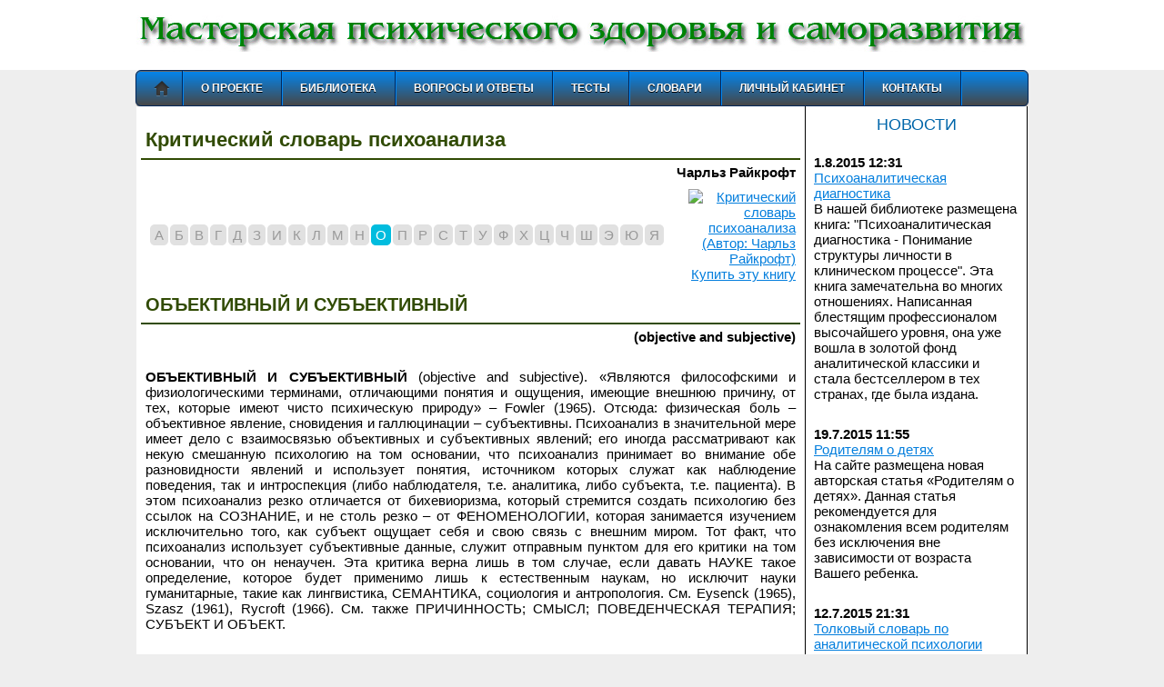

--- FILE ---
content_type: text/html
request_url: http://www.alegreya.ru/slovar1_o_297.html
body_size: 4143
content:
<!DOCTYPE html>
<html>
<head>
<title>ОБЪЕКТИВНЫЙ И СУБЪЕКТИВНЫЙ (objective and subjective) - Критический словарь психоанализа. Чарльз Райкрофт. http://www.alegreya.ru</title>
<LINK REL='SHORTCUT ICON' HREF='/favicon.ico'/>
<meta name='description' content='ОБЪЕКТИВНЫЙ И СУБЪЕКТИВНЫЙ, Критический словарь психоанализа, Чарльз Райкрофт'/>
<meta name='keywords' content='ОБЪЕКТИВНЫЙ И СУБЪЕКТИВНЫЙ, (objective and subjective), Критический словарь психоанализа, Чарльз Райкрофт'/>
<meta name="ROBOTS" content="index, all"/>
<meta name="author" content="Sergey Hripko"/>
<meta name="publisher" content="Sergey Hripko"/>
<meta http-equiv="content-type" content="text/html;charset=windows-1251"/>
<LINK REL="SHORTCUT ICON" HREF="http://www.alegreya.ru/favicon.ico">
<link href="/include/style1.css" rel="stylesheet" type="text/css" media="screen"/>
</head>
<body>
<div id="wrapper">
  <div id="headwrapper2">
<table bgcolor='#ffffff'>
<tr><td width=980>&nbsp;</td></tr>
<tr align='center'><td><img src=/img/title3.jpg></td></tr>
<tr><td>&nbsp;</td></tr>
</table>
    <ul id="menu">
        <li class="home"><a href="/index.html">Главная</a></li>
	<li><a href="/about.html">О проекте</a>
		<ul><li><a href="/news.html">Новости проекта</a></li>
			<li><a href="/speci.html">Специалисты проекта</a></li>
			<li><a href="/select.html">Как выбрать своего специалиста</a></li>
			<li><a href="/oferta.html">Публичный договор оферты</a></li>
			<li><a href="/oplata.html">Оплата услуг</a></li>
			<li><a href="/4parneri.html">Для партнеров</a></li>
		</ul></li>
	<li><a href="/library.html">Библиотека</a>
		<ul><li><a href="/avtory.html">Рекомендуем почитать</a>
				<ul><li><a href="/library/Zigmund-Frejd/index.html">Зигмунд Фрейд</a></li>
					<li><a href="/library/Karl-Gustav-Jung/index.html">Карл Густав Юнг</a></li>
					<li><a href="/library/Nancy-McWilliams/index.html">Нэнси Мак-Вильямс</a></li>
				</ul></li>
			<li><a href="/video.html">Рекомендуем посмотреть</a></li>
			<li><a href="/library/Articles/index.html">Авторские публикации</a></li>
		</ul></li>
	<li><a href="/faq.html">Вопросы и ответы</a></li>
	<li><a href="/tests.html">Тесты</a></li>
	<li><a href="/slovar.htm">Словари</a>
		<ul><li><a href="/slovar1.html">Критический словарь психоанализа<br>Ч. Райкрофт</a></li>
			<li><a href="/slovar2.html">Словарь по психоанализу<br>Ж. Лапланш, Ж.-Б. Понталис</a></li>
			<li><a href="/slovar3.html">Психотерапевтическая энциклопедия<br>Б. Д. Карвасарский</a></li>
			<li><a href="/slovar4.html">Cловарь по аналитической психологии<br>В. В. Зеленский</a></li>
			<li><a href="/slovar0.html">Сводный энциклопедический<br>словарь по психотерапии</a></li>
		</ul></li>
	<li><a href="/cabinet.html">Личный кабинет</a></li>
	<li><a href="/contact.html">Контакты</a></li>
    </ul>
  </div>
 
  <div id="content">

<table>
<tr>
<td valign="top" width=75%>

<br><h1>Критический словарь психоанализа</h1><div align='right'><b>Чарльз Райкрофт</b></div><table><tr><td><div id='conte'><div class='list-nav'><center>
<a href='/slovar1_a.html'>А</a><a href='/slovar1_b.html'>Б</a><a href='/slovar1_v.html'>В</a><a href='/slovar1_g.html'>Г</a><a href='/slovar1_d.html'>Д</a><a href='/slovar1_z.html'>З</a><a href='/slovar1_i.html'>И</a><a href='/slovar1_k.html'>К</a><a href='/slovar1_l.html'>Л</a><a href='/slovar1_m.html'>М</a><a href='/slovar1_n.html'>Н</a><a href='/slovar1_o.html' class='active'>О</a><a href='/slovar1_p.html'>П</a><a href='/slovar1_r.html'>Р</a><a href='/slovar1_s.html'>С</a><a href='/slovar1_t.html'>Т</a><a href='/slovar1_u.html'>У</a><a href='/slovar1_f.html'>Ф</a><a href='/slovar1_h.html'>Х</a><a href='/slovar1_c.html'>Ц</a><a href='/slovar1_ch.html'>Ч</a><a href='/slovar1_sh.html'>Ш</a><a href='/slovar1_ee.html'>Э</a><a href='/slovar1_yu.html'>Ю</a><a href='/slovar1_ya.html'>Я</a>
</center></div></div></td><td>
<p align="right"><a href="http://www.ozon.ru/context/detail/id/5184339/?partner=oldStrannik&from=prt_simple_link" target="blank"><img src="http://static1.ozone.ru/multimedia/books_covers/c300/1001731712.jpg" alt="Критический словарь психоанализа (Автор: Чарльз Райкрофт)" width="60" height="92" border="0"><br>Купить эту книгу</a></p></td></tr></table><h2>ОБЪЕКТИВНЫЙ И СУБЪЕКТИВНЫЙ</h2>
<div align='right'><b>(objective and subjective)</b></div><br>
<p><b>ОБЪЕКТИВНЫЙ И СУБЪЕКТИВНЫЙ</b> (objective and subjective). «Являются философскими и физиологическими терминами, отличающими понятия и ощущения, имеющие внешнюю причину, от тех, которые имеют чисто психическую природу» – Fowler (1965). Отсюда: физическая боль – объективное явление, сновидения и галлюцинации – субъективны. Психоанализ в значительной мере имеет дело с взаимосвязью объективных и субъективных явлений; его иногда рассматривают как некую смешанную психологию на том основании, что психоанализ принимает во внимание обе разновидности явлений и использует понятия, источником которых служат как наблюдение поведения, так и интроспекция (либо наблюдателя, т.е. аналитика, либо субъекта, т.е. пациента). В этом психоанализ резко отличается от бихевиоризма, который стремится создать психологию без ссылок на СОЗНАНИЕ, и не столь резко – от ФЕНОМЕНОЛОГИИ, которая занимается изучением исключительно того, как субъект ощущает себя и свою связь с внешним миром. Тот факт, что психоанализ использует субъективные данные, служит отправным пунктом для его критики на том основании, что он ненаучен. Эта критика верна лишь в том случае, если давать НАУКЕ такое определение, которое будет применимо лишь к естественным наукам, но исключит науки гуманитарные, такие как лингвистика, СЕМАНТИКА, социология и антропология. См. Eysenck (1965), Szasz (1961), Rycroft (1966). См. также ПРИЧИННОСТЬ; СМЫСЛ; ПОВЕДЕНЧЕСКАЯ ТЕРАПИЯ; СУБЪЕКТ И ОБЪЕКТ.</p>
<div id='conte'><div class='list-nav'><center><a href='/slovar1_a.html'>А</a><a href='/slovar1_b.html'>Б</a><a href='/slovar1_v.html'>В</a><a href='/slovar1_g.html'>Г</a><a href='/slovar1_d.html'>Д</a><a href='/slovar1_z.html'>З</a><a href='/slovar1_i.html'>И</a><a href='/slovar1_k.html'>К</a><a href='/slovar1_l.html'>Л</a><a href='/slovar1_m.html'>М</a><a href='/slovar1_n.html'>Н</a><a href='/slovar1_o.html' class='active'>О</a><a href='/slovar1_p.html'>П</a><a href='/slovar1_r.html'>Р</a><a href='/slovar1_s.html'>С</a><a href='/slovar1_t.html'>Т</a><a href='/slovar1_u.html'>У</a><a href='/slovar1_f.html'>Ф</a><a href='/slovar1_h.html'>Х</a><a href='/slovar1_c.html'>Ц</a><a href='/slovar1_ch.html'>Ч</a><a href='/slovar1_sh.html'>Ш</a><a href='/slovar1_ee.html'>Э</a><a href='/slovar1_yu.html'>Ю</a><a href='/slovar1_ya.html'>Я</a>
</center></div></div>


</td>
<td width=25%  valign="top" background="/img/pixel.gif">

<p><center><span class="bigname">Новости</span></center><br>
<p align=left><b>1.8.2015 12:31</b><br> <a href='/news-14-2015-8.html'>Психоаналитическая диагностика</a><br>
В нашей библиотеке размещена книга: "Психоаналитическая диагностика - Понимание структуры личности в клиническом процессе". Эта книга замечательна во многих отношениях. Написанная блестящим профессионалом высочайшего уровня, она уже вошла в золотой фонд аналитической классики и стала бестселлером в тех странах, где была издана.
<br><br><p align=left><b>19.7.2015 11:55</b><br> <a href='/news-13-2015-7.html'>Родителям о детях</a><br>
На сайте размещена новая авторская статья «Родителям о детях». Данная статья рекомендуется для ознакомления всем родителям без исключения вне зависимости от возраста Вашего ребенка. 
<br><br><p align=left><b>12.7.2015 21:31</b><br> <a href='/news-12-2015-7.html'>Толковый словарь по аналитической психологии</a><br>
На сайте размещен толковый словарь по аналитической психологии, который позволит интересующимся ориентироваться в специфических терминах аналитической психологии.
<br><br>
<p align="center"><span class="bigname"><a href="/news.html">Все новости</a></span></p>

</td>
</tr>
</table>
  </div>				

		 <div id="adv">

<div  id="advwrapper">
			<table>
				<tr>
					<td class="content">





					</td>
				</tr>
			</table>
		</div>
		</div>
	
  <div id="bottomline">

<div align='right'>

<!--LiveInternet counter--><script type="text/javascript"><!--
document.write("<a href='//www.liveinternet.ru/click' "+
"target=_blank><img src='//counter.yadro.ru/hit?t23.4;r"+
escape(document.referrer)+((typeof(screen)=="undefined")?"":
";s"+screen.width+"*"+screen.height+"*"+(screen.colorDepth?
screen.colorDepth:screen.pixelDepth))+";u"+escape(document.URL)+
";"+Math.random()+
"' alt='' title='LiveInternet: показано число посетителей за"+
" сегодня' "+
"border='0' width='88' height='15'><\/a>")
//--></script><!--/LiveInternet-->

<!-- Yandex.Metrika counter -->
<script type="text/javascript">
(function (d, w, c) {
    (w[c] = w[c] || []).push(function() {
        try {
            w.yaCounter30703798 = new Ya.Metrika({id:30703798,
                    clickmap:true,
                    trackLinks:true,
                    accurateTrackBounce:true});
        } catch(e) { }
    });

    var n = d.getElementsByTagName("script")[0],
        s = d.createElement("script"),
        f = function () { n.parentNode.insertBefore(s, n); };
    s.type = "text/javascript";
    s.async = true;
    s.src = (d.location.protocol == "https:" ? "https:" : "http:") + "//mc.yandex.ru/metrika/watch.js";

    if (w.opera == "[object Opera]") {
        d.addEventListener("DOMContentLoaded", f, false);
    } else { f(); }
})(document, window, "yandex_metrika_callbacks");
</script>
<noscript><div><img src="//mc.yandex.ru/watch/30703798" style="position:absolute; left:-9999px;" alt="" /></div></noscript>
<!-- /Yandex.Metrika counter -->

</DIV>

<p>2012-2015 © AleGreya.ru</p>
  </div>
</div>

</body>
</html>





--- FILE ---
content_type: text/css
request_url: http://www.alegreya.ru/include/style1.css
body_size: 2927
content:
* {
    margin: 0;
	padding: 0;
}
   
/*-----base--------*/
html, body, p {
	font-family: Lucida Grande, Verdana, sans-serif;
	font-size: 15px;
	color: #000;
	padding: 0px;
	margin: 0px;
	border: 0px;
}
body {
	display: block;
	background-color: #eee;
}
div#wrapper {
   position: relative;
	background-color: #eee;
	text-align: center;
	width: 100%;
	height: 100%;
}

table {
    border-collapse: collapse;
    width: 100%;
}

fieldset 
{
    border: none;
    margin: 0;
    padding: 0;
}

a 
{
    color: #037EDD;
}



.add 
{
	margin-top: 25px;
	padding: 3px 0;
	border-top: 2px solid #dfdfdf;
	color: #959595;
	font-size: 80%;
}

div#advwrapper .content 
{
     padding: 18px 24px;
     vertical-align: top;
     background-color: #F4F4F4;
}

div#advwrapper .content a.add_line1 
{
    text-decoration: underline;
    color: #037EDD;
}

div#advwrapper .content a.add_line1:hover 
{
    text-decoration: underline;
    color: #CA4524;
}

div#advwrapper .content a.add_line3 
{
    text-decoration: none;
    color: #008000;
}

div#advwrapper .content a.add_line3:hover 
{
    text-decoration: underline;
    color: #008000;
}


#bottom 
{
    margin: 0;
    color: #999999;
    font-size: 90%;
}

#bottom a
{
    color: #999999;
}

#contactBlock h1 
{
    margin-bottom: 18px;
}

#contactBlock table 
{
    margin-top: 25px;
}

#contactBlock tr 
{
    vertical-align: top;
}

#contactBlock td 
{
    padding: 2px 0;
}

#Text3 
{
    width: 300px;
}

.area 
{
    
    height: 8em;
} 

.s2, .se 
{
    margin-bottom: 5px;
     border: 1px solid #cccccc;
    width: 85%;
    padding: 1px;
    margin-right: 10px;
}

.error ul 
{
    list-style-position: inside;
}
/*-----heading------*/


div#headwrapper {
   margin-left: auto;
   margin-right: auto;
	padding: 0px;
	border-bottom: #FFFFFF solid 3px;
	height: 360px ! important;	
   background-position: 372px 0px;
	background:url(/img/2n.jpg) left top no-repeat; 
	background-color: silver;
	width: 980px;
}
tr, td, table {
	padding: 0px;
	margin: 0px;
	border: 0px;
	border-collapse: collapse;
}
table#head {
	width: 980px;
}
tr#sbrf {
	border-left-width: 1px;
	border-right-width: 1px;
	border-top-width: 1px;
	border-bottom-style: dashed;
	border-bottom-width: 1px
}
td#logo{
	width: 150px;
}
td#reg{
	width: 150px;
}
td#space{
	width: 400px;
}
td#cont{
	width: 228px;
	text-align: left;
   font-size: 12px;
	color: #fff;
}
td#cont a{
   color: #fff;  
   text-decoration: underline;
	font-weight: bold;
}
td#cont a:hover{
   color: #000;
}
/*-------- Content ----------*/
div#content {
   margin-left: auto;
   margin-right: auto;	
	background-color: #fff;
	text-align: justify;
	vertical-align: top;
	width: 980px;
}
div#content ol li, #content ul li {
	margin-left: 20px;
	margin-right: 5px;
	padding: 5px;  
}
div#content p, #content div, #content h1, #content h2, #content h3 {
	margin-left: 5px;
	margin-right: 5px;
	padding: 5px;  
}

div#content h1{
    font-size:22px;
    color: #314b04 !important;
    border-bottom: 2px solid #314b04;
    line-height: 30px;
	text-align: left;
}

div#content h2{
    font-size:20px;
    color: #314b04 !important;
    border-bottom: 2px solid #314b04;
    line-height: 30px;
	text-align: left;
}

div#content h3{
    font-size:18px;
    color: #314b04 !important;
    border-bottom: 2px solid #314b04;
    line-height: 30px;
	text-align: left;
}

#conte .list-nav {
    padding: 20px 0 20px 0;
}

#conte .list-nav a {
    text-decoration: none;
    background: #e1e1e1;
    color: #999;
    padding: 3px 5px 3px 5px;
    border-radius: 5px;
    margin: 0 2px 0 0;
}

#conte .list-nav a.active {
    background: #01BCDE;
    color: #fff;
}


span
{
	color: #0066aa;
}
span.bigname {
	font-size: 18px;
/*	font-weight: bold;  
*/	text-transform: uppercase;	
}
/*--------bottom----------*/
div#bottomline {	
   margin-left: auto;
   margin-right: auto;
   border-top: #FFFFFF solid 3px; 
	background-color: #eee;
	text-align: center;
	width: 980px;
	height: 40px
}
div#bottomline p {
	padding: 10px;
	font-size: 12px;
	color: silver;
}
/*----advertising----*/
div#adv {
   margin-left: auto;
   margin-right: auto;	
	background-color: #fff;
	text-align: center;
	vertical-align: top;
	width: 980px;
	border-top: #0066aa dotted 1px;
}
div#adv p {
	padding: 10px 0px 0px 5px;
}
div#advwrapper 
{
 text-align: left;
   padding: 0px 30px 0px 30px;
   margin-left: auto;
   margin-right: auto;
	width: 700px;
}
/*----yandex----*/
div.yandexwrapper {
   text-align: left;
   /*border-top: #0066aa solid 3px; */
   padding: 0px 30px 0px 30px;
   margin-left: auto;
   margin-right: auto;
	width: 700px;
}

/*----menu---*/
#menu, #menu ul {
	margin: 0;
	padding: 0;
	list-style: none;
	}
#menu {
	width: 980px;
	margin: 0 auto;
	border: 1px solid #01275b;
	background-color: #474747;
	background-image: -moz-linear-gradient(#0286f0, #474747);
	background-image: -webkit-gradient(linear, left top, left bottom, from(#0286f0), to(#474747));
	background-image: -webkit-linear-gradient(#0286f0, #474747);
	background-image: -o-linear-gradient(#0286f0, #474747);
	background-image: -ms-linear-gradient(#0286f0, #474747);
	background-image: linear-gradient(#0286f0, #474747);
	-moz-border-radius: 6px;
	-webkit-border-radius: 6px;
	border-radius: 6px;
	-moz-box-shadow: 0 1px 1px #777, 0 1px 0 #666 inset;
	-webkit-box-shadow: 0 1px 1px #777, 0 1px 0 #666 inset;
	box-shadow: 0 1px 1px #777, 0 1px 0 #666 inset;
	}
	#menu:before,
	#menu:after {
	content: "";
	display: table;
	}
#menu:after {
	clear: both;
	}
#menu {
	zoom:1;
	}
	#menu li {
	float: left;
	border-right: 1px solid #01275b;
	-moz-box-shadow: 1px 0 0 #0286f0;
	-webkit-box-shadow: 1px 0 0 #0286f0;
	box-shadow: 1px 0 0 #0286f0;
	position: relative;
	}
	#menu a {
	float: left;
	padding: 12px 20px;
	color: #ffffff;
	text-transform: uppercase;
	font: bold 12px Arial, Helvetica;
	text-decoration: none;
	text-shadow: 0 1px 0 #000;
	}
#menu li:hover > a {
	color: #b4dcff;
	}
*html #menu li a:hover { /* Только для IE6 */
	color: #b4dcff;
	}
#menu ul {
	margin: 20px 0 0 0;
	_margin: 0; /*Только для IE6*/
	opacity: 0;
	visibility: hidden;
	position: absolute;
	top: 38px;
	left: 0;
	z-index: 9999;
	background: #0286f0;
	background: -moz-linear-gradient(#0286f0, #474747);
	background-image: -webkit-gradient(linear, left top, left bottom, from(#0286f0), to(#474747));
	background: -webkit-linear-gradient(#0286f0, #474747);
	background: -o-linear-gradient(#0286f0, #474747);
	background: -ms-linear-gradient(#0286f0, #474747);
	background: linear-gradient(#0286f0, #474747);
	-moz-box-shadow: 0 -1px rgba(255,255,255,.3);
	-webkit-box-shadow: 0 -1px 0 rgba(255,255,255,.3);
	box-shadow: 0 -1px 0 rgba(255,255,255,.3);
	-moz-border-radius: 3px;
	-webkit-border-radius: 3px;
	border-radius: 3px;
	-webkit-transition: all .2s ease-in-out;
	-moz-transition: all .2s ease-in-out;
	-ms-transition: all .2s ease-in-out;
	-o-transition: all .2s ease-in-out;
	transition: all .2s ease-in-out;
	}
#menu li:hover > ul {
	opacity: 1;
	visibility: visible;
	margin: 0;
	}
#menu ul ul {
	top: 0;
	left: 240px;
	margin: 0 0 0 20px;
	_margin: 0; /*Только для IE6*/
	-moz-box-shadow: -1px 0 0 rgba(255,255,255,.3);
	-webkit-box-shadow: -1px 0 0 rgba(255,255,255,.3);
	box-shadow: -1px 0 0 rgba(255,255,255,.3);
	}
#menu ul li {
	float: none;
	display: block;
	border: 0;
	_line-height: 0; /*Только для IE6*/
	-moz-box-shadow: 0 1px 0 #003366, 0 2px 0 #666;
	-webkit-box-shadow: 0 1px 0 #003366, 0 2px 0 #666;
	box-shadow: 0 1px 0 #003366, 0 2px 0 #666;
	}
#menu ul li:last-child {
	-moz-box-shadow: none;
	-webkit-box-shadow: none;
	box-shadow: none;
	}
#menu ul a {
	padding: 10px;
	width: 220px;
	_height: 10px; /*Только для IE6*/
	display: block;
	white-space: nowrap;
	float: none;
	text-transform: none;
	}
#menu ul a:hover {
	background-color: #0186ba;
	background-image: -moz-linear-gradient(#04acec,  #0186ba);
	background-image: -webkit-gradient(linear, left top, left bottom, from(#04acec), to(#0186ba));
	background-image: -webkit-linear-gradient(#04acec, #0186ba);
	background-image: -o-linear-gradient(#04acec, #0186ba);
	background-image: -ms-linear-gradient(#04acec, #0186ba);
	background-image: linear-gradient(#04acec, #0186ba);
	}
#menu ul li:first-child > a {
	-moz-border-radius: 3px 3px 0 0;
	-webkit-border-radius: 3px 3px 0 0;
	border-radius: 3px 3px 0 0;
	}
#menu ul li:first-child > a:after {
	content: '';
	position: absolute;
	left: 40px;
	top: -6px;
	border-left: 6px solid transparent;
	border-right: 6px solid transparent;
	border-bottom: 6px solid #0286f0;
	}
#menu ul ul li:first-child a:after {
	left: -6px;
	top: 50%;
	margin-top: -6px;
	border-left: 0;
	border-bottom: 6px solid transparent;
	border-top: 6px solid transparent;
	border-right: 6px solid #3b3b3b;
	}
#menu ul li:first-child a:hover:after {
	border-bottom-color: #04acec;
	}
#menu ul ul li:first-child a:hover:after {
	border-right-color: #0299d3;
	border-bottom-color: transparent;
	}
#menu ul li:last-child > a {
	-moz-border-radius: 0 0 3px 3px;
	-webkit-border-radius: 0 0 3px 3px;
	border-radius: 0 0 3px 3px;
	}


/* home icon */
#menu .home {
	width: 50px;
	border-top-left-radius: 6px;
	border-bottom-left-radius: 6px;
}
#menu .home a {
	background: url(/img/home-icon.png) no-repeat 19px center;
	width: 16px;
	text-indent: -9000em;
}
#menu .home a:hover, #menu .home.current_page_item a, #menu .home.current-menu-item a {
	background-position: -35px center;
}
/* home icon current */
#menu .home.current_page_item, #menu .home.current-menu-item {
	border-top-left-radius: 6px;
	border-bottom-left-radius: 6px;
}

################

input[type=submit],
input[type=text],
input[type=password],
input[type=file],
textarea{-webkit-appearance:none;}
textarea,
input[type=submit],
input[type=text]{-webkit-border-radius:0;}
input[type="image"]{
	padding:0;
	border:none;
}

.cf-holder{
	overflow:hidden;
	width:100%;
}
.cf-holder .row{
	width:100%;
	margin:0 0 24px;
	padding:0 5px 0 0;
	-webkit-box-sizing:border-box;
	-moz-box-sizing:border-box;
	box-sizing:border-box;
}
.cf-holder .row:after{
	content:"";
	display:block;
	clear:both;
}
.cf-holder .row.error{
	width:100%;
	padding:0;
	border-right: 5px solid red !important;
}
.cf-holder label{
	float:left;
	width:29%;
	text-align:right;
	padding:6px 3% 6px 0;
	color:#333;
	font:16px/18px Roboto, Arial, Verdana, sans-serif;
}
.cf-holder .text{
	padding:6px 0 6px 7px;
	margin:0;
	border:0;
	float:left;
	width:63%;
	-webkit-box-sizing:border-box;
	-moz-box-sizing:border-box;
	box-sizing:border-box;
	height:30px;
	background:0;
	color:#3d4350;
	outline:none;
	border:1px solid #afafaf;
	background:#fefefe url(/img/bg-select.jpg) repeat-x;
	background-size:100% 100%;
	-webkit-border-radius:7px;
	-moz-border-radius:7px;
	border-radius:7px;
	-webkit-box-shadow:0 1px 0 #f0f1f2;
	-moz-box-shadow:0 1px 0 #f0f1f2;
			box-shadow:0 1px 0 #f0f1f2;
	position:relative;
	behavior:url(js/pie.htc);
	font:14px/18px Roboto, Arial, Verdana, sans-serif;
}
.cf-holder .text-b{width:63%;}
.cf-holder .textarea-holder{
	border:1px solid #afafaf;
	background:#fefefe url(/img/bg-select.jpg) repeat-x;
	-webkit-border-radius:7px;
	-moz-border-radius:7px;
	border-radius:7px;
	-webkit-box-shadow:0 1px 0 #f0f1f2;
	-moz-box-shadow:0 1px 0 #f0f1f2;
			box-shadow:0 1px 0 #f0f1f2;
	position:relative;
	behavior:url(js/pie.htc);
	padding:6px 0 6px 7px;
	position:relative;
	width:63%;
	-webkit-box-sizing:border-box;
	-moz-box-sizing:border-box;
	box-sizing:border-box;
	float:left;
	overflow:hidden;
}
.cf-holder textarea {
	width:100%;
	min-width:100%;
	max-width:100%;
	height:72px;
	min-height:72px;
	float:left;
	color:#3d4350;
	font:14px/18px Roboto, Arial, Verdana, sans-serif;
	overflow:auto;
	border:none;
	background:none;
	outline:none;
}
.cf-holder .submit-holder {
	padding:0 0 0 32%;
	display:table;
	width:auto;
	margin:0 0 51px;
}
.cf-holder .submit {
	background:url(/img/bg-submit.png) no-repeat;
	width:195px;
	height:47px;
	cursor:pointer;
	padding:0 0 2px;
	font:bold 16px/47px Roboto, Arial, Verdana, sans-serif;
	text-shadow:0 -1px 1px #002ec0;
	color:#fff;
	border:0;
	float:left;
	margin:0;
}
.cf-holder .submit:hover {
	text-decoration:none;
	background:url(/img/bg-submit.png) no-repeat 0 -73px;
	text-shadow:0 -1px 1px #172034;
}
